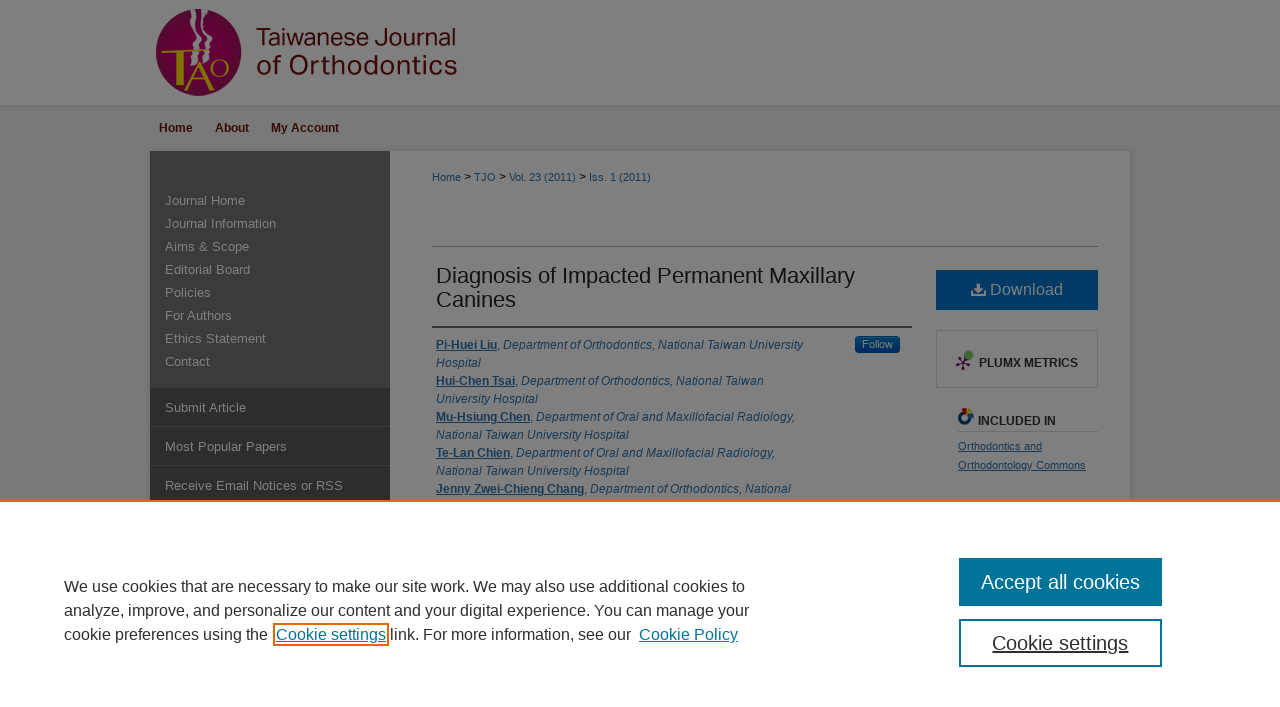

--- FILE ---
content_type: text/html; charset=UTF-8
request_url: https://www.tjo.org.tw/tjo/vol23/iss1/1/
body_size: 8626
content:

<!DOCTYPE html>
<html lang="en">
<head><!-- inj yui3-seed: --><script type='text/javascript' src='//cdnjs.cloudflare.com/ajax/libs/yui/3.6.0/yui/yui-min.js'></script><script type='text/javascript' src='//ajax.googleapis.com/ajax/libs/jquery/1.10.2/jquery.min.js'></script><!-- Adobe Analytics --><script type='text/javascript' src='https://assets.adobedtm.com/4a848ae9611a/d0e96722185b/launch-d525bb0064d8.min.js'></script><script type='text/javascript' src=/assets/nr_browser_production.js></script>

<!-- def.1 -->
<meta charset="utf-8">
<meta name="viewport" content="width=device-width">
<title>
"Diagnosis of Impacted Permanent Maxillary Canines" by Pi-Huei Liu, Hui-Chen Tsai et al.
</title>


<!-- FILE article_meta-tags.inc --><!-- FILE: /srv/sequoia/main/data/assets/site/article_meta-tags.inc -->
<meta itemprop="name" content="Diagnosis of Impacted Permanent Maxillary Canines">
<meta property="og:title" content="Diagnosis of Impacted Permanent Maxillary Canines">
<meta name="twitter:title" content="Diagnosis of Impacted Permanent Maxillary Canines">
<meta property="article:author" content="Pi-Huei Liu">
<meta name="author" content="Pi-Huei Liu">
<meta property="article:author" content="Hui-Chen Tsai">
<meta name="author" content="Hui-Chen Tsai">
<meta property="article:author" content="Mu-Hsiung Chen">
<meta name="author" content="Mu-Hsiung Chen">
<meta property="article:author" content="Te-Lan Chien">
<meta name="author" content="Te-Lan Chien">
<meta property="article:author" content="Jenny Zwei-Chieng Chang">
<meta name="author" content="Jenny Zwei-Chieng Chang">
<meta property="article:author" content="Chung-Chen Jane Yao">
<meta name="author" content="Chung-Chen Jane Yao">
<meta name="robots" content="noodp, noydir">
<meta name="description" content="Maxillary permanent canine impaction is a dental anomaly often seen in orthodontic practice. Many articles discussed about the diagnosis and prognosis of impacted canine in these years. This article summarized several methods of early diagnosis and the prognosis prediction for canine impaction, thus, can help dentists to make appropriate treatment plans.">
<meta itemprop="description" content="Maxillary permanent canine impaction is a dental anomaly often seen in orthodontic practice. Many articles discussed about the diagnosis and prognosis of impacted canine in these years. This article summarized several methods of early diagnosis and the prognosis prediction for canine impaction, thus, can help dentists to make appropriate treatment plans.">
<meta name="twitter:description" content="Maxillary permanent canine impaction is a dental anomaly often seen in orthodontic practice. Many articles discussed about the diagnosis and prognosis of impacted canine in these years. This article summarized several methods of early diagnosis and the prognosis prediction for canine impaction, thus, can help dentists to make appropriate treatment plans.">
<meta property="og:description" content="Maxillary permanent canine impaction is a dental anomaly often seen in orthodontic practice. Many articles discussed about the diagnosis and prognosis of impacted canine in these years. This article summarized several methods of early diagnosis and the prognosis prediction for canine impaction, thus, can help dentists to make appropriate treatment plans.">
<meta name="keywords" content="impacted permanent maxillary canine, review article">
<link rel="license" href="http://creativecommons.org/licenses/by-nc-nd/4.0/">
<meta name="bepress_citation_journal_title" content="Taiwanese Journal of Orthodontics">
<meta name="bepress_citation_firstpage" content="1">
<meta name="bepress_citation_author" content="Liu, Pi-Huei">
<meta name="bepress_citation_author_institution" content="Department of Orthodontics, National Taiwan University Hospital">
<meta name="bepress_citation_author" content="Tsai, Hui-Chen">
<meta name="bepress_citation_author_institution" content="Department of Orthodontics, National Taiwan University Hospital">
<meta name="bepress_citation_author" content="Chen, Mu-Hsiung">
<meta name="bepress_citation_author_institution" content="Department of Oral and Maxillofacial Radiology, National Taiwan University Hospital">
<meta name="bepress_citation_author" content="Chien, Te-Lan">
<meta name="bepress_citation_author_institution" content="Department of Oral and Maxillofacial Radiology, National Taiwan University Hospital">
<meta name="bepress_citation_author" content="Chang, Jenny Zwei-Chieng">
<meta name="bepress_citation_author_institution" content="Department of Orthodontics, National Taiwan University Hospital; School of Dentistry, National Taiwan University">
<meta name="bepress_citation_author" content="Yao, Chung-Chen Jane">
<meta name="bepress_citation_author_institution" content="Department of Orthodontics, National Taiwan University Hospital; School of Dentistry, National Taiwan University">
<meta name="bepress_citation_title" content="Diagnosis of Impacted Permanent Maxillary Canines">
<meta name="bepress_citation_date" content="2011">
<meta name="bepress_citation_volume" content="23">
<meta name="bepress_citation_issue" content="1">
<!-- FILE: /srv/sequoia/main/data/assets/site/ir_download_link.inc -->
<!-- FILE: /srv/sequoia/main/data/assets/site/article_meta-tags.inc (cont) -->
<meta name="bepress_citation_pdf_url" content="https://www.tjo.org.tw/cgi/viewcontent.cgi?article=1183&amp;context=tjo">
<meta name="bepress_citation_abstract_html_url" content="https://www.tjo.org.tw/tjo/vol23/iss1/1">
<meta name="bepress_citation_publisher" content="Taiwan Association of Orthodontist">
<meta name="bepress_citation_doi" content="10.30036/TJO.201103.0001">
<meta name="bepress_citation_issn" content="2708-2636">
<meta name="bepress_citation_online_date" content="2022/8/17">
<meta name="viewport" content="width=device-width">
<!-- Additional Twitter data -->
<meta name="twitter:card" content="summary">
<!-- Additional Open Graph data -->
<meta property="og:type" content="article">
<meta property="og:url" content="https://www.tjo.org.tw/tjo/vol23/iss1/1">
<meta property="og:site_name" content="Taiwanese Journal of Orthodontics">




<!-- FILE: article_meta-tags.inc (cont) -->
<meta name="bepress_is_article_cover_page" content="1">


<!-- sh.1 -->
<link rel="stylesheet" href="/tjo/ir-journal-style.css" type="text/css" media="screen">
<link rel="alternate" type="application/rss+xml" title="Taiwanese Journal of Orthodontics Newsfeed" href="/tjo/recent.rss">
<link rel="shortcut icon" href="/favicon.ico" type="image/x-icon">

<link type="text/css" rel="stylesheet" href="/assets/floatbox/floatbox.css">
<script type="text/javascript" src="/assets/jsUtilities.js"></script>
<script type="text/javascript" src="/assets/footnoteLinks.js"></script>
<link rel="stylesheet" href="/ir-print.css" type="text/css" media="print">
<!--[if IE]>
<link rel="stylesheet" href="/ir-ie.css" type="text/css" media="screen">
<![endif]-->
<!-- end sh.1 -->




<script type="text/javascript">var pageData = {"page":{"environment":"prod","productName":"bpdg","language":"en","name":"ir_journal:volume:issue:article","businessUnit":"els:rp:st"},"visitor":{}};</script>

</head>
<body >
<!-- FILE /srv/sequoia/main/data/assets/site/ir_journal/header.pregen -->
	<!-- FILE: /srv/sequoia/main/data/assets/site/ir_journal/header_inherit.inc --><div id="tjo">
	
    		<!-- FILE: /srv/sequoia/main/data/www.tjo.org.tw/assets/header.pregen --><!-- FILE: /srv/sequoia/main/data/assets/site/mobile_nav.inc --><!--[if !IE]>-->
<script src="/assets/scripts/dc-mobile/dc-responsive-nav.js"></script>

<header id="mobile-nav" class="nav-down device-fixed-height" style="visibility: hidden;">
  
  
  <nav class="nav-collapse">
    <ul>
      <li class="menu-item active device-fixed-width"><a href="https://www.tjo.org.tw" title="Home" data-scroll >Home</a></li>
      <li class="menu-item device-fixed-width"><a href="https://www.tjo.org.tw/do/search/advanced/" title="Search" data-scroll ><i class="icon-search"></i> Search</a></li>
      <li class="menu-item device-fixed-width"><a href="https://www.tjo.org.tw/communities.html" title="Browse" data-scroll >Browse Collections</a></li>
      <li class="menu-item device-fixed-width"><a href="/cgi/myaccount.cgi?context=" title="My Account" data-scroll >My Account</a></li>
      <li class="menu-item device-fixed-width"><a href="https://www.tjo.org.tw/about.html" title="About" data-scroll >About</a></li>
      <li class="menu-item device-fixed-width"><a href="https://network.bepress.com" title="Digital Commons Network" data-scroll ><img width="16" height="16" alt="DC Network" style="vertical-align:top;" src="/assets/md5images/8e240588cf8cd3a028768d4294acd7d3.png"> Digital Commons Network™</a></li>
    </ul>
  </nav>
</header>

<script src="/assets/scripts/dc-mobile/dc-mobile-nav.js"></script>
<!--<![endif]-->
<!-- FILE: /srv/sequoia/main/data/www.tjo.org.tw/assets/header.pregen (cont) -->



<div id="taorth">
	<div id="container">
		<a href="#main" class="skiplink" accesskey="2" >Skip to main content</a>

					
			<div id="header">
				<a href="https://www.tjo.org.tw" id="banner_link" title="Taiwanese Journal of Orthodontics" >
					<img id="banner_image" alt="Taiwanese Journal of Orthodontics" width='980' height='105' src="/assets/md5images/2a2352f94f2b7bbd0a61afab740e4734.png">
				</a>	
				
			</div>
					
			<div id="navigation">
				<!-- FILE: /srv/sequoia/main/data/www.tjo.org.tw/assets/ir_navigation.inc --><div id="tabs"><ul><li id="tabone"><a href="https://www.tjo.org.tw" title="Home" ><span>Home</span></a></li><li id="tabtwo"><a href="https://www.tjo.org.tw/about.html" title="About" ><span>About</span></a></li><li id="tabfour"><a href="https://www.tjo.org.tw/cgi/myaccount.cgi?context=" title="My Account" ><span>My Account</span></a></li></ul></div>


<!-- FILE: /srv/sequoia/main/data/www.tjo.org.tw/assets/header.pregen (cont) -->
			</div>
		

		<div id="wrapper">
			<div id="content">
				<div id="main" class="text">
<!-- FILE: /srv/sequoia/main/data/assets/site/ir_journal/header_inherit.inc (cont) -->
    

<!-- FILE: /srv/sequoia/main/data/journals/www.tjo.org.tw/tjo/assets/ir_breadcrumb.inc --><ul id="pager"><li>&nbsp;</li> <li>&nbsp;</li> </ul><div class="crumbs"><p>



<a href="https://www.tjo.org.tw" class="ignore" >Home</a>

 &gt; <a href="https://www.tjo.org.tw/tjo" class="ignore" >TJO</a>

 &gt; <a href="https://www.tjo.org.tw/tjo/vol23" class="ignore" >Vol. 23 (2011)</a>

 &gt; <a href="https://www.tjo.org.tw/tjo/vol23/iss1" class="ignore" >Iss. 1 (2011)</a>


</p></div>

<div class="clear">&nbsp;</div><!-- FILE: /srv/sequoia/main/data/assets/site/ir_journal/header_inherit.inc (cont) -->




	<!-- FILE: /srv/sequoia/main/data/assets/site/ir_journal/volume/issue/ir_journal_logo.inc -->





 





<!-- FILE: /srv/sequoia/main/data/assets/site/ir_journal/header_inherit.inc (cont) -->
<!-- FILE: /srv/sequoia/main/data/assets/site/ir_journal/header.pregen (cont) -->


<script type="text/javascript" src="/assets/floatbox/floatbox.js"></script>
<!-- FILE: /srv/sequoia/main/data/assets/site/ir_journal/article_info.inc --><!-- FILE: /srv/sequoia/main/data/assets/site/openurl.inc -->
<!-- FILE: /srv/sequoia/main/data/assets/site/ir_journal/article_info.inc (cont) -->
<!-- FILE: /srv/sequoia/main/data/assets/site/ir_download_link.inc -->
<!-- FILE: /srv/sequoia/main/data/assets/site/ir_journal/article_info.inc (cont) -->
<!-- FILE: /srv/sequoia/main/data/assets/site/ir_journal/ir_article_header.inc --><div id="sub">
<div id="alpha"><!-- FILE: /srv/sequoia/main/data/assets/site/ir_journal/article_info.inc (cont) --><div id='title' class='element'>
<h1><a href='https://www.tjo.org.tw/cgi/viewcontent.cgi?article=1183&amp;context=tjo'>Diagnosis of Impacted Permanent Maxillary Canines</a></h1>
</div>
<div class='clear'></div>
<div id='authors' class='element'>
<h2 class='visually-hidden'>Authors</h2>
<p class="author"><a href='https://www.tjo.org.tw/do/search/?q=%28author%3A%22Pi-Huei%20Liu%22%20AND%20-bp_author_id%3A%5B%2A%20TO%20%2A%5D%29%20OR%20bp_author_id%3A%28%22c6962845-da73-435b-85eb-e81e5d654b3a%22%29&start=0&context=16580537'><strong>Pi-Huei Liu</strong>, <em>Department of Orthodontics, National Taiwan University Hospital</em></a><a rel="nofollow" href="https://network.bepress.com/api/follow/subscribe?user=ZTBiNDI5ZWVlODg1YTdhNg%3D%3D&amp;institution=OTllYThkNDdjY2U5ODY0NjZlMzk1MzkwZDE1NjEzZDE%3D&amp;format=html" data-follow-set="user:ZTBiNDI5ZWVlODg1YTdhNg== institution:OTllYThkNDdjY2U5ODY0NjZlMzk1MzkwZDE1NjEzZDE=" title="Follow Pi-Huei Liu" class="btn followable">Follow</a><br />
<a href='https://www.tjo.org.tw/do/search/?q=author%3A%22Hui-Chen%20Tsai%22&start=0&context=16580537'><strong>Hui-Chen Tsai</strong>, <em>Department of Orthodontics, National Taiwan University Hospital</em></a><br />
<a href='https://www.tjo.org.tw/do/search/?q=author%3A%22Mu-Hsiung%20Chen%22&start=0&context=16580537'><strong>Mu-Hsiung Chen</strong>, <em>Department of Oral and Maxillofacial Radiology, National Taiwan University Hospital</em></a><br />
<a href='https://www.tjo.org.tw/do/search/?q=author%3A%22Te-Lan%20Chien%22&start=0&context=16580537'><strong>Te-Lan Chien</strong>, <em>Department of Oral and Maxillofacial Radiology, National Taiwan University Hospital</em></a><br />
<a href='https://www.tjo.org.tw/do/search/?q=author%3A%22Jenny%20Zwei-Chieng%20Chang%22&start=0&context=16580537'><strong>Jenny Zwei-Chieng Chang</strong>, <em>Department of Orthodontics, National Taiwan University Hospital; School of Dentistry, National Taiwan University</em></a><br />
<a href='https://www.tjo.org.tw/do/search/?q=author%3A%22Chung-Chen%20Jane%20Yao%22&start=0&context=16580537'><strong>Chung-Chen Jane Yao</strong>, <em>Department of Orthodontics, National Taiwan University Hospital; School of Dentistry, National Taiwan University</em></a><br />
</p></div>
<div class='clear'></div>
<div id='abstract' class='element'>
<h2 class='field-heading'>Abstract</h2>
<p>Maxillary permanent canine impaction is a dental anomaly often seen in orthodontic practice. Many articles discussed about the diagnosis and prognosis of impacted canine in these years. This article summarized several methods of early diagnosis and the prognosis prediction for canine impaction, thus, can help dentists to make appropriate treatment plans.</p>
</div>
<div class='clear'></div>
<div id='recommended_citation' class='element'>
<h2 class='field-heading'>Recommended Citation</h2>
<!-- FILE: /srv/sequoia/main/data/journals/www.tjo.org.tw/tjo/assets/ir_citation.inc -->
<p class="citation">
Liu, Pi-Huei; Tsai, Hui-Chen; Chen, Mu-Hsiung; Chien, Te-Lan; Chang, Jenny Zwei-Chieng; and Yao, Chung-Chen Jane
(2011)
"Diagnosis of Impacted Permanent Maxillary Canines,"
<em>Taiwanese Journal of Orthodontics</em>: Vol. 23:
Iss.
1, Article 1.
<br>
<a href="https://doi.org/10.30036/TJO.201103.0001" >https://doi.org/10.30036/TJO.201103.0001</a>
</br>
Available at:
https://www.tjo.org.tw/tjo/vol23/iss1/1</p>
<!-- FILE: /srv/sequoia/main/data/assets/site/ir_journal/article_info.inc (cont) --></div>
<div class='clear'></div>
<div id='distribution_license' class='element'>
<h2 class='field-heading'>Creative Commons License</h2>
<p><a href="https://creativecommons.org/licenses/by-nc-nd/4.0/"><img alt="Creative Commons Attribution-Noncommercial-No Derivative Works 4.0 License" src="https://resources.bepress.com/assets/cc-by-nc-nd-4.0-88x31.png"></a><br>This work is licensed under a <a href="https://creativecommons.org/licenses/by-nc-nd/4.0/">Creative Commons Attribution-Noncommercial-No Derivative Works 4.0 License</a>.</p>
</div>
<div class='clear'></div>
</div>
    </div>
    <div id='beta_7-3'>
<!-- FILE: /srv/sequoia/main/data/assets/site/info_box_7_3.inc --><!-- FILE: /srv/sequoia/main/data/assets/site/openurl.inc -->
<!-- FILE: /srv/sequoia/main/data/assets/site/info_box_7_3.inc (cont) -->
<!-- FILE: /srv/sequoia/main/data/assets/site/ir_download_link.inc -->
<!-- FILE: /srv/sequoia/main/data/assets/site/info_box_7_3.inc (cont) -->
	<!-- FILE: /srv/sequoia/main/data/assets/site/info_box_download_button.inc --><div class="aside download-button">
      <a id="pdf" class="btn" href="https://www.tjo.org.tw/cgi/viewcontent.cgi?article=1183&amp;context=tjo" title="PDF (1.1&nbsp;MB) opens in new window" target="_blank" > 
    	<i class="icon-download-alt" aria-hidden="true"></i>
        Download
      </a>
</div>
<!-- FILE: /srv/sequoia/main/data/assets/site/info_box_7_3.inc (cont) -->
	<!-- FILE: /srv/sequoia/main/data/assets/site/info_box_embargo.inc -->
<!-- FILE: /srv/sequoia/main/data/assets/site/info_box_7_3.inc (cont) -->
<!-- FILE: /srv/sequoia/main/data/assets/site/info_box_custom_upper.inc -->
<!-- FILE: /srv/sequoia/main/data/assets/site/info_box_7_3.inc (cont) -->
<!-- FILE: /srv/sequoia/main/data/assets/site/info_box_openurl.inc -->
<!-- FILE: /srv/sequoia/main/data/assets/site/info_box_7_3.inc (cont) -->
<!-- FILE: /srv/sequoia/main/data/assets/site/info_box_article_metrics.inc -->
<div id="article-stats" class="aside hidden">
    <p class="article-downloads-wrapper hidden"><span id="article-downloads"></span> DOWNLOADS</p>
    <p class="article-stats-date hidden">Since August 17, 2022</p>
    <p class="article-plum-metrics">
        <a href="https://plu.mx/plum/a/?repo_url=https://www.tjo.org.tw/tjo/vol23/iss1/1" class="plumx-plum-print-popup plum-bigben-theme" data-badge="true" data-hide-when-empty="true" ></a>
    </p>
</div>
<script type="text/javascript" src="//cdn.plu.mx/widget-popup.js"></script>
<!-- Article Download Counts -->
<script type="text/javascript" src="/assets/scripts/article-downloads.pack.js"></script>
<script type="text/javascript">
    insertDownloads(30843484);
</script>
<!-- Add border to Plum badge & download counts when visible -->
<script>
// bind to event when PlumX widget loads
jQuery('body').bind('plum:widget-load', function(e){
// if Plum badge is visible
  if (jQuery('.PlumX-Popup').length) {
// remove 'hidden' class
  jQuery('#article-stats').removeClass('hidden');
  jQuery('.article-stats-date').addClass('plum-border');
  }
});
// bind to event when page loads
jQuery(window).bind('load',function(e){
// if DC downloads are visible
  if (jQuery('#article-downloads').text().length > 0) {
// add border to aside
  jQuery('#article-stats').removeClass('hidden');
  }
});
</script>
<!-- Adobe Analytics: Download Click Tracker -->
<script>
$(function() {
  // Download button click event tracker for PDFs
  $(".aside.download-button").on("click", "a#pdf", function(event) {
    pageDataTracker.trackEvent('navigationClick', {
      link: {
          location: 'aside download-button',
          name: 'pdf'
      }
    });
  });
  // Download button click event tracker for native files
  $(".aside.download-button").on("click", "a#native", function(event) {
    pageDataTracker.trackEvent('navigationClick', {
        link: {
            location: 'aside download-button',
            name: 'native'
        }
     });
  });
});
</script>
<!-- FILE: /srv/sequoia/main/data/assets/site/info_box_7_3.inc (cont) -->
	<!-- FILE: /srv/sequoia/main/data/assets/site/info_box_disciplines.inc -->
	<div id="beta-disciplines" class="aside">
		<h4>Included in</h4>
	<p>
					<a href="https://network.bepress.com/hgg/discipline/657" title="Orthodontics and Orthodontology Commons" >Orthodontics and Orthodontology Commons</a>
	</p>
	</div>
<!-- FILE: /srv/sequoia/main/data/assets/site/info_box_7_3.inc (cont) -->
<!-- FILE: /srv/sequoia/main/data/assets/site/bookmark_widget.inc -->
<div id="share" class="aside">
<h2>Share</h2>
	<div class="a2a_kit a2a_kit_size_24 a2a_default_style">
    	<a class="a2a_button_facebook"></a>
    	<a class="a2a_button_linkedin"></a>
		<a class="a2a_button_whatsapp"></a>
		<a class="a2a_button_email"></a>
    	<a class="a2a_dd"></a>
    	<script async src="https://static.addtoany.com/menu/page.js"></script>
	</div>
</div>
<!-- FILE: /srv/sequoia/main/data/assets/site/info_box_7_3.inc (cont) -->
<!-- FILE: /srv/sequoia/main/data/assets/site/info_box_geolocate.inc --><!-- FILE: /srv/sequoia/main/data/assets/site/ir_geolocate_enabled_and_displayed.inc -->
<!-- FILE: /srv/sequoia/main/data/assets/site/info_box_geolocate.inc (cont) -->
<!-- FILE: /srv/sequoia/main/data/assets/site/info_box_7_3.inc (cont) -->
	<!-- FILE: /srv/sequoia/main/data/assets/site/zotero_coins.inc -->
<span class="Z3988" title="ctx_ver=Z39.88-2004&amp;rft_val_fmt=info%3Aofi%2Ffmt%3Akev%3Amtx%3Ajournal&amp;rft_id=https%3A%2F%2Fwww.tjo.org.tw%2Ftjo%2Fvol23%2Fiss1%2F1&amp;rft.atitle=Diagnosis%20of%20Impacted%20Permanent%20Maxillary%20Canines&amp;rft.aufirst=Pi-Huei&amp;rft.aulast=Liu&amp;rft.au=Hui-Chen%20Tsai&amp;rft.au=Mu-Hsiung%20Chen&amp;rft.au=Te-Lan%20Chien&amp;rft.au=Jenny%20Chang&amp;rft.au=Chung-Chen%20Yao&amp;rft.jtitle=Taiwanese%20Journal%20of%20Orthodontics&amp;rft.volume=23&amp;rft.issue=1&amp;rft.issn=2708-2636&amp;rft.date=2022-08-17&amp;rft_id=info:doi/10.30036%2FTJO.201103.0001">COinS</span>
<!-- FILE: /srv/sequoia/main/data/assets/site/info_box_7_3.inc (cont) -->
<!-- FILE: /srv/sequoia/main/data/assets/site/info_box_custom_lower.inc -->
<!-- FILE: /srv/sequoia/main/data/assets/site/info_box_7_3.inc (cont) -->
<!-- FILE: /srv/sequoia/main/data/assets/site/ir_journal/article_info.inc (cont) --></div>
<div class='clear'>&nbsp;</div>
<!-- FILE: /srv/sequoia/main/data/assets/site/ir_article_custom_fields.inc -->
<!-- FILE: /srv/sequoia/main/data/assets/site/ir_journal/article_info.inc (cont) -->
<!-- FILE: /srv/sequoia/main/data/assets/site/ir_journal/volume/issue/article/index.html (cont) --> 

<!-- FILE /srv/sequoia/main/data/assets/site/ir_journal/footer.pregen -->
	<!-- FILE: /srv/sequoia/main/data/assets/site/ir_journal/footer_inherit_7_8.inc -->					</div>

	<div class="verticalalign">&nbsp;</div>
	<div class="clear">&nbsp;</div>

				</div>

					<div id="sidebar">
						<!-- FILE: /srv/sequoia/main/data/assets/site/ir_journal/ir_journal_sidebar_7_8.inc -->

	<!-- FILE: /srv/sequoia/main/data/journals/www.tjo.org.tw/tjo/assets/ir_journal_sidebar_links_7_8.inc --><ul class="sb-custom-journal">
	<li class="sb-home">
		<a href="https://www.tjo.org.tw/tjo" title="Taiwanese Journal of Orthodontics" accesskey="1" >
				Journal Home
		</a>
	</li>
		<li class="sb-about">
			<a href="https://www.tjo.org.tw/tjo/about.html" >
				Journal Information
			</a>
		</li>
		<li class="sb-aims">
			<a href="https://www.tjo.org.tw/tjo/aimsandscope.html" >
				Aims & Scope
			</a>
		</li>
		<li class="sb-ed-board">
			<a href="https://www.tjo.org.tw/tjo/editorialboard.html" >
				Editorial Board</a>
		</li>
		<li class="sb-policies">
			<a href="https://www.tjo.org.tw/tjo/policies.html" >
				Policies
			</a>
		</li>
		<li class="sb-authors_information">
			<a href="https://www.tjo.org.tw/tjo/authors_information.html" >
				For Authors
			</a>
		</li>
	</magic>
		<li class="sb-ethics">
			<a href="https://www.tjo.org.tw/tjo/publication_ethics.html" >
				Ethics Statement
			</a>
		</li>
<li class="sb-contact">
			<a href="https://www.tjo.org.tw/tjo/contact.html" >
				Contact
			</a>
	</magic if hide_ethics>
</ul>
<!-- FILE: /srv/sequoia/main/data/assets/site/ir_journal/ir_journal_sidebar_7_8.inc (cont) -->
		<!-- FILE: /srv/sequoia/main/data/assets/site/urc_badge.inc -->
<!-- FILE: /srv/sequoia/main/data/assets/site/ir_journal/ir_journal_sidebar_7_8.inc (cont) -->
	<!-- FILE: /srv/sequoia/main/data/journals/www.tjo.org.tw/tjo/assets/ir_journal_navcontainer_7_8.inc --><div id="navcontainer">
	<ul id="navlist">
			<li class="sb-submit">
				<a href="https://www.editorialmanager.com/twjo/default1.aspx" title="Submit Article to Taiwanese Journal of Orthodontics" >
					Submit Article
				</a>
			</li>
			<li class="sb-popular">
				<a href="https://www.tjo.org.tw/tjo/topdownloads.html" title="View the top downloaded papers" >
						Most Popular Papers
				</a>
			</li>
			<li class="sb-rss">
				<a href="https://www.tjo.org.tw/tjo/announcements.html" title="Receive notifications of new content" >
					Receive Email Notices or RSS
				</a>
			</li>
	</ul>
<!-- FILE: /srv/sequoia/main/data/assets/site/ir_journal/ir_journal_special_issue_7_8.inc -->
<!-- FILE: /srv/sequoia/main/data/journals/www.tjo.org.tw/tjo/assets/ir_journal_navcontainer_7_8.inc (cont) -->
</div><!-- FILE: /srv/sequoia/main/data/assets/site/ir_journal/ir_journal_sidebar_7_8.inc (cont) -->
	<!-- FILE: /srv/sequoia/main/data/journals/www.tjo.org.tw/tjo/assets/ir_journal_sidebar_search_7_8.inc --><div class="sidebar-search">
	<form method="post" action="https://www.tjo.org.tw/cgi/redirect.cgi" id="browse">
		<label for="url">
			Articles & Issues</br>Select an issue HERE:
		</label>
			<br>
		<!-- FILE: /srv/sequoia/main/data/assets/site/ir_journal/ir_journal_volume_issue_popup_7_8.inc --><div>
	<span class="border">
								<select name="url" id="url">
							<option value="https://www.tjo.org.tw/tjo/all_issues.html">
								All Issues
							</option>
										<option value="https://www.tjo.org.tw/tjo/vol37/iss1">
											Vol. 37, 
											Iss. 1
										</option>
										<option value="https://www.tjo.org.tw/tjo/vol36/iss4">
											Vol. 36, 
											Iss. 4
										</option>
										<option value="https://www.tjo.org.tw/tjo/vol36/iss3">
											Vol. 36, 
											Iss. 3
										</option>
										<option value="https://www.tjo.org.tw/tjo/vol36/iss2">
											Vol. 36, 
											Iss. 2
										</option>
										<option value="https://www.tjo.org.tw/tjo/vol36/iss1">
											Vol. 36, 
											Iss. 1
										</option>
										<option value="https://www.tjo.org.tw/tjo/vol35/iss4">
											Vol. 35, 
											Iss. 4
										</option>
										<option value="https://www.tjo.org.tw/tjo/vol35/iss3">
											Vol. 35, 
											Iss. 3
										</option>
										<option value="https://www.tjo.org.tw/tjo/vol35/iss2">
											Vol. 35, 
											Iss. 2
										</option>
										<option value="https://www.tjo.org.tw/tjo/vol35/iss1">
											Vol. 35, 
											Iss. 1
										</option>
										<option value="https://www.tjo.org.tw/tjo/vol34/iss4">
											Vol. 34, 
											Iss. 4
										</option>
										<option value="https://www.tjo.org.tw/tjo/vol34/iss3">
											Vol. 34, 
											Iss. 3
										</option>
										<option value="https://www.tjo.org.tw/tjo/vol34/iss2">
											Vol. 34, 
											Iss. 2
										</option>
										<option value="https://www.tjo.org.tw/tjo/vol34/iss1">
											Vol. 34, 
											Iss. 1
										</option>
										<option value="https://www.tjo.org.tw/tjo/vol33/iss4">
											Vol. 33, 
											Iss. 4
										</option>
										<option value="https://www.tjo.org.tw/tjo/vol33/iss3">
											Vol. 33, 
											Iss. 3
										</option>
										<option value="https://www.tjo.org.tw/tjo/vol33/iss2">
											Vol. 33, 
											Iss. 2
										</option>
										<option value="https://www.tjo.org.tw/tjo/vol33/iss1">
											Vol. 33, 
											Iss. 1
										</option>
										<option value="https://www.tjo.org.tw/tjo/vol32/iss4">
											Vol. 32, 
											Iss. 4
										</option>
										<option value="https://www.tjo.org.tw/tjo/vol32/iss3">
											Vol. 32, 
											Iss. 3
										</option>
										<option value="https://www.tjo.org.tw/tjo/vol32/iss2">
											Vol. 32, 
											Iss. 2
										</option>
										<option value="https://www.tjo.org.tw/tjo/vol32/iss1">
											Vol. 32, 
											Iss. 1
										</option>
										<option value="https://www.tjo.org.tw/tjo/vol31/iss4">
											Vol. 31, 
											Iss. 4
										</option>
										<option value="https://www.tjo.org.tw/tjo/vol31/iss3">
											Vol. 31, 
											Iss. 3
										</option>
										<option value="https://www.tjo.org.tw/tjo/vol31/iss2">
											Vol. 31, 
											Iss. 2
										</option>
										<option value="https://www.tjo.org.tw/tjo/vol31/iss1">
											Vol. 31, 
											Iss. 1
										</option>
										<option value="https://www.tjo.org.tw/tjo/vol30/iss4">
											Vol. 30, 
											Iss. 4
										</option>
										<option value="https://www.tjo.org.tw/tjo/vol30/iss3">
											Vol. 30, 
											Iss. 3
										</option>
										<option value="https://www.tjo.org.tw/tjo/vol30/iss2">
											Vol. 30, 
											Iss. 2
										</option>
										<option value="https://www.tjo.org.tw/tjo/vol30/iss1">
											Vol. 30, 
											Iss. 1
										</option>
										<option value="https://www.tjo.org.tw/tjo/vol29/iss4">
											Vol. 29, 
											Iss. 4
										</option>
										<option value="https://www.tjo.org.tw/tjo/vol29/iss3">
											Vol. 29, 
											Iss. 3
										</option>
										<option value="https://www.tjo.org.tw/tjo/vol29/iss2">
											Vol. 29, 
											Iss. 2
										</option>
										<option value="https://www.tjo.org.tw/tjo/vol29/iss1">
											Vol. 29, 
											Iss. 1
										</option>
										<option value="https://www.tjo.org.tw/tjo/vol28/iss2">
											Vol. 28, 
											Iss. 2
										</option>
										<option value="https://www.tjo.org.tw/tjo/vol28/iss1">
											Vol. 28, 
											Iss. 1
										</option>
										<option value="https://www.tjo.org.tw/tjo/vol27/iss4">
											Vol. 27, 
											Iss. 4
										</option>
										<option value="https://www.tjo.org.tw/tjo/vol27/iss3">
											Vol. 27, 
											Iss. 3
										</option>
										<option value="https://www.tjo.org.tw/tjo/vol27/iss2">
											Vol. 27, 
											Iss. 2
										</option>
										<option value="https://www.tjo.org.tw/tjo/vol27/iss1">
											Vol. 27, 
											Iss. 1
										</option>
										<option value="https://www.tjo.org.tw/tjo/vol26/iss4">
											Vol. 26, 
											Iss. 4
										</option>
										<option value="https://www.tjo.org.tw/tjo/vol26/iss3">
											Vol. 26, 
											Iss. 3
										</option>
										<option value="https://www.tjo.org.tw/tjo/vol26/iss2">
											Vol. 26, 
											Iss. 2
										</option>
										<option value="https://www.tjo.org.tw/tjo/vol26/iss1">
											Vol. 26, 
											Iss. 1
										</option>
										<option value="https://www.tjo.org.tw/tjo/vol25/iss4">
											Vol. 25, 
											Iss. 4
										</option>
										<option value="https://www.tjo.org.tw/tjo/vol25/iss3">
											Vol. 25, 
											Iss. 3
										</option>
										<option value="https://www.tjo.org.tw/tjo/vol25/iss2">
											Vol. 25, 
											Iss. 2
										</option>
										<option value="https://www.tjo.org.tw/tjo/vol25/iss1">
											Vol. 25, 
											Iss. 1
										</option>
										<option value="https://www.tjo.org.tw/tjo/vol24/iss4">
											Vol. 24, 
											Iss. 4
										</option>
										<option value="https://www.tjo.org.tw/tjo/vol24/iss3">
											Vol. 24, 
											Iss. 3
										</option>
										<option value="https://www.tjo.org.tw/tjo/vol24/iss2">
											Vol. 24, 
											Iss. 2
										</option>
										<option value="https://www.tjo.org.tw/tjo/vol24/iss1">
											Vol. 24, 
											Iss. 1
										</option>
										<option value="https://www.tjo.org.tw/tjo/vol23/iss4">
											Vol. 23, 
											Iss. 4
										</option>
										<option value="https://www.tjo.org.tw/tjo/vol23/iss3">
											Vol. 23, 
											Iss. 3
										</option>
										<option value="https://www.tjo.org.tw/tjo/vol23/iss2">
											Vol. 23, 
											Iss. 2
										</option>
										<option value="https://www.tjo.org.tw/tjo/vol23/iss1">
											Vol. 23, 
											Iss. 1
										</option>
										<option value="https://www.tjo.org.tw/tjo/vol22/iss4">
											Vol. 22, 
											Iss. 4
										</option>
										<option value="https://www.tjo.org.tw/tjo/vol22/iss3">
											Vol. 22, 
											Iss. 3
										</option>
										<option value="https://www.tjo.org.tw/tjo/vol22/iss2">
											Vol. 22, 
											Iss. 2
										</option>
										<option value="https://www.tjo.org.tw/tjo/vol22/iss1">
											Vol. 22, 
											Iss. 1
										</option>
										<option value="https://www.tjo.org.tw/tjo/vol21/iss4">
											Vol. 21, 
											Iss. 4
										</option>
										<option value="https://www.tjo.org.tw/tjo/vol21/iss3">
											Vol. 21, 
											Iss. 3
										</option>
										<option value="https://www.tjo.org.tw/tjo/vol21/iss2">
											Vol. 21, 
											Iss. 2
										</option>
										<option value="https://www.tjo.org.tw/tjo/vol21/iss1">
											Vol. 21, 
											Iss. 1
										</option>
						</select>
		<input type="submit" value="Browse" class="searchbutton" style="font-size:11px;">
	</span>
</div>
<!-- FILE: /srv/sequoia/main/data/journals/www.tjo.org.tw/tjo/assets/ir_journal_sidebar_search_7_8.inc (cont) -->
			<div style="clear:left;">&nbsp;</div>
	</form>
	<!-- FILE: /srv/sequoia/main/data/assets/site/ir_sidebar_search_7_8.inc --><h2>Search</h2>
<form method='get' action='https://www.tjo.org.tw/do/search/' id="sidebar-search">
	<label for="search" accesskey="4">
		Enter search terms:
	</label>
		<div>
			<span class="border">
				<input type="text" name='q' class="search" id="search">
			</span> 
			<input type="submit" value="Search" class="searchbutton" style="font-size:11px;">
		</div>
	<label for="context">
		Select context to search:
	</label> 
		<div>
			<span class="border">
				<select name="fq" id="context">
						<option value='virtual_ancestor_link:"https://www.tjo.org.tw/tjo"'>in this journal</option>
					<option value='virtual_ancestor_link:"https://www.tjo.org.tw"'>in this repository</option>
					<option value='virtual_ancestor_link:"http:/"'>across all repositories</option>
				</select>
			</span>
		</div>
</form>
<p class="advanced">
		<a href="https://www.tjo.org.tw/do/search/advanced/?fq=virtual_ancestor_link:%22https://www.tjo.org.tw/tjo%22" >
			Advanced Search
		</a>
</p>
<!-- FILE: /srv/sequoia/main/data/journals/www.tjo.org.tw/tjo/assets/ir_journal_sidebar_search_7_8.inc (cont) -->
</div>
<!-- FILE: /srv/sequoia/main/data/assets/site/ir_journal/ir_journal_sidebar_7_8.inc (cont) -->
	<!-- FILE: /srv/sequoia/main/data/journals/www.tjo.org.tw/tjo/assets/ir_journal_issn_7_8.inc -->
	<div id="issn">
		<p class="sb-issn">ISSN(Online):2708-2636</p>
		<p class="sb-extra-issn">ISSN(Print):1029-8231</p>
	</div>
	<div class="clear">&nbsp;</div>
<!-- FILE: /srv/sequoia/main/data/assets/site/ir_journal/ir_journal_sidebar_7_8.inc (cont) -->
	<!-- FILE: /srv/sequoia/main/data/journals/www.tjo.org.tw/tjo/assets/ir_journal_custom_lower_7_8.inc --><div id="sb-custom">
		<a href="https://doaj.org/toc/2708-2636?source=%7B%22query%22%3A%7B%22bool%22%3A%7B%22must%22%3A%5B%7B%22terms%22%3A%7B%22index.issn.exact%22%3A%5B%221029-8231%22%2C%222708-2636%22%5D%7D%7D%5D%7D%7D%2C%22size%22%3A100%2C%22sort%22%3A%5B%7B%22created_date%22%3A%7B%22order%22%3A%22desc%22%7D%7D%5D%2C%22_source%22%3A%7B%7D%2C%22track_total_hits%22%3Atrue%7D" >
	<img width="150px" height="75px" src="/assets/md5images/3e40a864b493538fc2a0c853c72e7606.png" alt=""></a>
</div><!-- FILE: /srv/sequoia/main/data/assets/site/ir_journal/ir_journal_sidebar_7_8.inc (cont) -->
	<!-- FILE: /srv/sequoia/main/data/journals/www.tjo.org.tw/tjo/assets/ir_custom_sidebar_images.inc --><div class="cc-license">	
	<a rel="license" href="https://creativecommons.org/licenses/by-nc-nd/4.0/" >
		<img alt="Creative Commons License" src="https://licensebuttons.net/l/by-nc-nd/4.0/88x31.png">
	</a>
<br>
	<span style="color:white"> Taiwanese Journal of Orthodontics is licensed under a 
	<a rel="license" href="https://creativecommons.org/licenses/by-nc-nd/4.0/" >
		Creative Commons Attribution-NonCommercial-NoDerivatives 4.0 International License</a>.</span>
<p> </p>
</div>
<div id="sidebar-images">
				<a href="http://www.tao.org.tw/en/" title="Extra Image Link" >
					<img width='200' height='55' src="/assets/md5images/3cac5c87e63c7462d796eb3b49e9bd58.gif" alt="">
				</a>
</div>
<!-- FILE: /srv/sequoia/main/data/assets/site/ir_journal/ir_journal_sidebar_7_8.inc (cont) -->
	<!-- FILE: /srv/sequoia/main/data/assets/site/ir_sidebar_geolocate.inc --><!-- FILE: /srv/sequoia/main/data/assets/site/ir_geolocate_enabled_and_displayed.inc -->
<!-- FILE: /srv/sequoia/main/data/assets/site/ir_sidebar_geolocate.inc (cont) -->
<!-- FILE: /srv/sequoia/main/data/assets/site/ir_journal/ir_journal_sidebar_7_8.inc (cont) -->
	<!-- FILE: /srv/sequoia/main/data/assets/site/ir_journal/ir_journal_custom_lowest_7_8.inc --><!-- FILE: /srv/sequoia/main/data/assets/site/ir_journal/ir_journal_sidebar_7_8.inc (cont) -->

<!-- FILE: /srv/sequoia/main/data/assets/site/ir_journal/footer_inherit_7_8.inc (cont) -->
							<div class="verticalalign">&nbsp;</div>
					</div>

			</div>

			
				<!-- FILE: /srv/sequoia/main/data/www.tjo.org.tw/assets/ir_footer_content.inc --><div id="footer">
	
	
	<!-- FILE: /srv/sequoia/main/data/www.tjo.org.tw/assets/ir_bepress_logo.inc --><div id="bepress">

<a href="https://www.elsevier.com/solutions/digital-commons" title="Digital Commons: Powered by bepress" >
	<em>Digital Commons</em>
</a>
</magic>

</div>
<!-- FILE: /srv/sequoia/main/data/www.tjo.org.tw/assets/ir_footer_content.inc (cont) -->
		<p>
			<a href="https://www.tjo.org.tw" title="Home page" accesskey="1" >
					Home
			</a> | 
			<a href="https://www.tjo.org.tw/about.html" title="About" >
					About
			</a> | 
			
			<a href="/cgi/myaccount.cgi?context=" title="My Account Page" accesskey="3" >
					My Account
			</a> | 
			<a href="https://www.tjo.org.tw/accessibility.html" title="Accessibility Statement" accesskey="0" >
					Accessibility Statement
			</a>
		</p>
		<p>
    			<a class="secondary-link" href="http://www.bepress.com/privacy.html" title="Privacy Policy" >
                                        Privacy
    			</a>
    			<a class="secondary-link" href="http://www.bepress.com/copyright_infringement.html" title="Copyright Policy" >
                                        Copyright
    			</a>	
		</p> 
	
</div>
<!-- FILE: /srv/sequoia/main/data/assets/site/ir_journal/footer_inherit_7_8.inc (cont) -->
					

		</div>
	</div>
</div>

<!-- FILE: /srv/sequoia/main/data/www.tjo.org.tw/assets/ir_analytics.inc --><!-- Global site tag (gtag.js) - Google Analytics -->
<script async src="https://www.googletagmanager.com/gtag/js?id=UA-145157401-33"></script>
<script>
  window.dataLayer = window.dataLayer || [];
  function gtag(){dataLayer.push(arguments);}
  gtag('js', new Date());

  gtag('config', 'UA-145157401-33');
</script>
<!-- FILE: /srv/sequoia/main/data/assets/site/ir_journal/footer_inherit_7_8.inc (cont) -->

<!-- FILE: /srv/sequoia/main/data/assets/site/ir_journal/footer.pregen (cont) -->

<script type='text/javascript' src='/assets/scripts/bpbootstrap-20160726.pack.js'></script><script type='text/javascript'>BPBootstrap.init({appendCookie:''})</script></body></html>


--- FILE ---
content_type: text/css
request_url: https://www.tjo.org.tw/tjo/ir-journal-style.css
body_size: -41
content:
 
	@import url("/tjo/ir-style.css");
	@import url("/ir-custom.css");
	@import url("/tjo/ir-custom.css");
	@import url("/ir-local.css");
	@import url("/tjo/ir-local.css");




--- FILE ---
content_type: text/css
request_url: https://www.tjo.org.tw/ir-local.css
body_size: 2517
content:
/* -----------------------------------------------
bepress IR local stylesheet.
Author:   Jami Wardlow
Version:  Mar 2020
PLEASE SAVE THIS FILE LOCALLY!
----------------------------------------------- */

/* ---------------- Meta Elements ---------------- */

	/* --- Meta styles and background --- */

body {
	font: normal 12px/1.5 Arial, "Helvetica Neue", Helvetica, sans-serif;  /* should be medium except when fitting into a fixed container */
	background: #f4f4f4 url(assets/md5images/ba73a7aa1059d16d6bbf5aaac8220909.gif) repeat-x left top;
}

#taorth { background: url(assets/md5images/c9ef7eee940f7cf7dab2b3e1642c55c3.gif) repeat-x left bottom; }

/* ---------------- Header ---------------- */

#taorth #header {
	position: relative;  /* needed for logo positioning */
	height: auto !important; /* !important overrides mbl styling */
}

#taorth #banner_image {
	display: block; /* removes descender of inline element */
	width: 980px; /* not necessary if image is sized correctly */
	height: auto !important;  /* avoids warping improperly sized header image / SUP-19994 */
}

#taorth #header a#banner_link:focus img {
    outline: 1px dotted #b70768;
}

/* ---------------- Navigation ---------------- */

#taorth #navigation { background: transparent; }

#taorth #navigation,
#taorth #navigation #tabs {
	height: 46px;
	/*overflow: hidden; have seen issues with tabs extending below nav container */
	white-space: nowrap;
}

#taorth #navigation #tabs,
#taorth #navigation #tabs ul,
#taorth #navigation #tabs ul li {
	padding: 0;
	margin: 0;
}

#taorth #navigation #tabs,
#taorth #navigation #tabs ul {
	display: flex;
	justify-content: flex-start;
	width: 100%;
}

#taorth #navigation #tabs a {
	font: bold 12px Arial, "Helvetica Neue", Helvetica, sans-serif;
	display: block;
	/*width: auto !important; fixes "my account" not fitting in container on page load (does it tho?)*/
	height: 46px;
	line-height: 46px;
	color: #721212;
	background-color: transparent;
	padding: 0 11px;
	margin: 0;
	border: 0;
}

#taorth #navigation #tabs a:hover,
#taorth #navigation #tabs a:active,
#taorth #navigation #tabs a:focus {
	color: #000;
	text-decoration: underline;
}

#taorth #navigation #tabs #tabone a { padding-left: 9px; }

/* ---------------- Sidebar ---------------- */

#taorth #sidebar h2 {
	font: bold 15px Arial, "Helvetica Neue", Helvetica, sans-serif;
	color: #fff;
	background: transparent;
	padding: 0;
	margin: 0;
	border: none;
}

#taorth #sidebar a {
	font: normal 13px Arial, "Helvetica Neue", Helvetica, sans-serif;
	color: #fff;
	text-decoration: none;
}

#taorth #sidebar a:hover,
#taorth #sidebar a:active,
#taorth #sidebar a:focus {
	text-decoration: underline;
}

#taorth #sidebar #sidebar-search label {
	font: normal 13px Arial, "Helvetica Neue", Helvetica, sans-serif;
	color: #fff;
}

#taorth #sidebar #sidebar-search {
	margin-top: 8px;
	padding-left: 15px;
}

#taorth #sidebar #sidebar-search span.border { background: transparent; }

.searchbutton { cursor: pointer; } /* best practice, should move to ir-layout.css */

/* ---------------- Main Content ---------------- */

/* this has been creating a gap on top of full-width homepage images. trying to figure out if it's actually necessary for any reason */
/* #taorth #content { padding-top: 16px; } */

#taorth #wrapper {
	box-shadow: #e1e1e1 0px 0px 5px 2px;
    margin-bottom: 22px;
}

	/* Sticky Footer */

#taorth #content { /* calculates 100% viewport height - (total heights of header, navigation and footer) */
	min-height: calc(100vh - 239px);
}
	/* --- Breadcrumbs --- */

#taorth #main.text div.crumbs a:link,
#taorth #main.text div.crumbs a:visited {
	text-decoration: none;
	color: #3275ad;
}

#taorth #main.text div.crumbs a:hover,
#taorth #main.text div.crumbs a:active,
#taorth #main.text div.crumbs a:focus {
	text-decoration: underline;
	color: #000;
}

#taorth #dcn-home > #homepage-intro { margin: 15px 0; }

#taorth #main.text .box-top.left {
	float: left;
	width: 300px;
	margin-top: 12px;
}

#taorth #main.text .cover-image {
	float: right;
	width: 200px;
	margin-top: 12px;
}

 /* (is this even a thing anymore?) adds space under full-width main-content image 
#taorth #home-page-banner { margin-bottom: 16px; }*/

	/* --- Headers --- */

#taorth #dcn-home > h2 { font: normal 21px Arial, "Helvetica Neue", Helvetica, sans-serif; }

h3 {
	margin: 0;
	text-decoration: underline;
}

/* FF, IE, Chrome take parent element's color as text-decoration-color (black, usually) */
#dcn-home #cover-browse h3 { color: #3275ad; }

#taorth #dcn-home #cover-browse h3 a {
	font: 400 15px/1.6 Arial, "Helvetica Neue", Helvetica, sans-serif;
	text-decoration: none;
}

#taorth #dcn-home #cover-browse h3 a:hover,
#taorth #dcn-home #cover-browse h3 a:focus,
#taorth #dcn-home #cover-browse h3 a:active {
	text-decoration: underline;
}

	/* --- Links --- */

#taorth #main.text a:link,
#taorth #main.text a:visited {
	color: #3275ad; /* declared for #network-icon text */
}

#taorth #main.text a:hover,
#taorth #main.text a:active,
#taorth #main.text a:focus {
	color: #000;
	text-decoration: underline;
}

	/* PotD / Top DL widgets */

#taorth #dcn-home .box.aag h2,
#taorth #dcn-home .box.potd h2 {
	font: normal 16px Arial, "Helvetica Neue", Helvetica, sans-serif;
	width: 267px;
	border-bottom: 1px solid #e4e4e4;
	margin: 0;
}

#taorth #main.text .box a:link,
#taorth #main.text .box a:visited {
	background: none;
	font: bold 13px Arial, "Helvetica Neue", Helvetica, sans-serif;
	text-decoration: none;
	border-bottom: 1px solid #e4e4e4;
}

#taorth #main.text .box a:hover,
#taorth #main.text .box a:active,
#taorth #main.text .box a:focus {
	text-decoration: underline;
}

	/* article-level text // default values 12px/13px */

#alpha .element p, #custom-fields .element p { font-size: 12px; }

#alpha .element h4, #custom-fields .element h4 { font-size: 13px; }

/* ---------------- Footer ---------------- */

#taorth #footer,
#taorth #bepress a {
	height: 87px;
	background-color: #b70768;
}

#bepress a:focus { outline: 1px dotted #fff; }

#taorth #footer p,
#taorth #footer p a {
	font: normal 12px/2 Arial, "Helvetica Neue", Helvetica, sans-serif;
	color: #fff;
	text-decoration: none;
}

/* #taorth #footer p:first-of-type { padding-top: ##px; } */

#taorth #footer p a:hover,
#taorth #footer p a:active,
#taorth #footer p a:focus {
	text-decoration: underline;
}

/* ---------------- Miscellaneous fixes ---------------- */

	/* --- Advanced Search --- */

.legacy #taorth #wrapper {
	background: transparent;
	box-shadow: none;
    margin-bottom: 0;
}

.legacy #taorth #content {
	box-shadow: #e1e1e1 0px 0px 5px 2px;
    margin-bottom: 22px;
}

	/* Remove gap under search pages for full-width footers */

.legacy #taorth #wrapper:after { content: none; }

	/* --- Browse Authors accessibility fix (CSFR-2684) --- */

#taorth #main.text .authorbrowser p.letters a:hover,
#taorth #main.text .authorbrowser p.letters a:focus {
   background: url(/assets/azMe.jpg) bottom center no-repeat;
   color: #fff;
}

/* ---------------- Mobile ---------------- */

.mbl #taorth #header,
.mbl #taorth #header a img,
.mbl #taorth #navigation {
	width: 100% !important;
}

	/* fixes invisible space above header */

header#mobile-nav { 
    font-size: 0;
    line-height: 0;
}

	/* fixes bullet underline for Browse Research and Scholarship links */

.mbl #main #cover-browse h3 { text-decoration: none; }

	/* stacks headings and spans in .box */

.mbl #taorth #dcn-home .box.aag h2,
.mbl #taorth #dcn-home .box.potd h2 {
	width: 100%;
}
	
.mbl #dcn-home .box.aag span,
.mbl #dcn-home .box.potd span {
    display: block;
}

--- FILE ---
content_type: text/css
request_url: https://www.tjo.org.tw/tjo/ir-local.css
body_size: 222
content:
/* -----------------------------------------------
Journal local stylesheet.
Author:   Jami Wardlow
Version:  Mar 2020
PLEASE SAVE THIS FILE LOCALLY!
----------------------------------------------- */

#tjo #sidebar ul#navlist {
	border-top: none; /* border added by ir-custom.css by default */
}

#tjo #sidebar ul#navlist li:first-child a {
	border-top: 1px solid #767676; /* border is removed if #navlist has no content */
}

#tjo #sidebar ul#navlist li a {
	background-color: #5a5a5a;
	border-bottom: 1px solid #767676;
}

/* Creative Commons Badge */

#tjo #sidebar .cc-license { 
	width: 180px;
	margin: 20px; }
	
#tjo #sidebar .cc-license img {
	border-width: 0; }